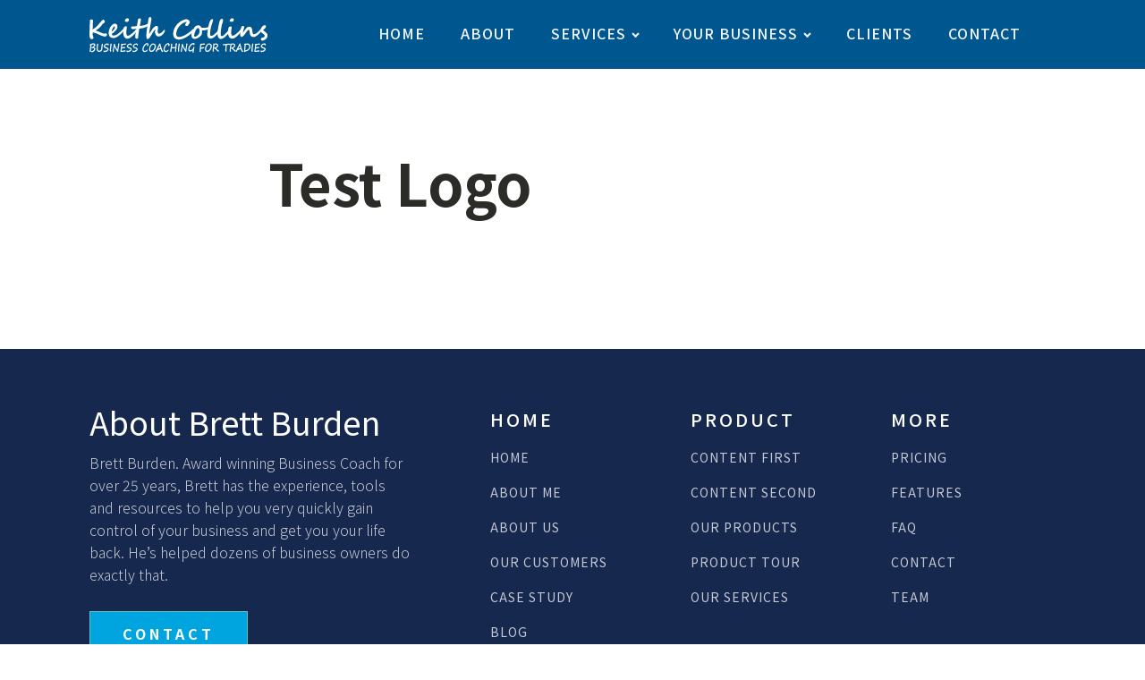

--- FILE ---
content_type: image/svg+xml
request_url: https://keithcollins.com.au/wp-content/uploads/2021/05/Keith-Collins-Logo-White-Oultlines.svg
body_size: 36695
content:
<svg xmlns="http://www.w3.org/2000/svg" viewBox="0 0 297.6 59.89"><defs><style>.cls-1{fill:#fff;}</style></defs><g id="Layer_2" data-name="Layer 2"><g id="Layer_1-2" data-name="Layer 1"><path class="cls-1" d="M29.24,29.69a2.77,2.77,0,0,1-1,2.1,3.67,3.67,0,0,1-1.14.63,4.33,4.33,0,0,1-1.48.24,13.48,13.48,0,0,1-3.95-.91c-1.48-.51-3-1.1-4.55-1.75S14,28.62,12.35,27.8a17.77,17.77,0,0,0-2.86-1.09,22.31,22.31,0,0,0-3.73-.78,2.43,2.43,0,0,0-.16.61c0,.3-.1.62-.13,1s-.06.73-.08,1.1,0,.7,0,1A6.4,6.4,0,0,0,6,32.53a8.24,8.24,0,0,1,.6,1.38,3.3,3.3,0,0,1,.2.94,1.74,1.74,0,0,1-.86,1.44,8.1,8.1,0,0,1-2.52,1A7,7,0,0,1,1.63,35.9a6,6,0,0,1-1-1.7,7.86,7.86,0,0,1-.48-2A20.11,20.11,0,0,1,0,30c0-.47,0-1.13,0-2s.05-1.79.09-2.85.07-2.21.12-3.43.08-2.43.13-3.65.08-2.4.12-3.55.09-2.18.12-3.11S.68,9.7.7,9.08s0-1,0-1.22,0-.16,0-.29,0-.25,0-.39,0-.29-.06-.43,0-.26,0-.35A2.38,2.38,0,0,1,1.4,4.71,2.55,2.55,0,0,1,3.22,4a3.56,3.56,0,0,1,1.7.46c.83.41,1.25.9,1.25,1.48a4.47,4.47,0,0,1-.08.73c0,.28-.09.54-.12.75-.07.52-.13,1-.17,1.58s-.08,1.1-.11,1.69c-.07,1.46-.13,3-.18,4.67s-.1,3.43-.16,5.32l.4-.22.52-.29.56-.33.5-.32A28.2,28.2,0,0,0,10.8,17a29.55,29.55,0,0,0,3.4-3.47c.75-.89,1.43-1.68,2-2.39l1.74-2,1.56-1.73c.49-.54,1-1.08,1.51-1.61l.39-.38A4.71,4.71,0,0,1,22,5a3.65,3.65,0,0,1,.61-.34,1.71,1.71,0,0,1,.67-.14,1.4,1.4,0,0,1,.75.3,5.29,5.29,0,0,1,.8.71,5.18,5.18,0,0,1,.65.85,1.49,1.49,0,0,1,.27.74,2.68,2.68,0,0,1-.35,1.05L25,8.89a1.47,1.47,0,0,0-.12.28c0,.12-.07.21-.1.28a2.34,2.34,0,0,1-.13.35,1,1,0,0,1-.19.3,2.46,2.46,0,0,1-.33.3,3.66,3.66,0,0,1-.55.32,3.17,3.17,0,0,1-.46.19l-.47.19a2.85,2.85,0,0,0-.39.19.45.45,0,0,0-.21.2c-.48.76-.89,1.35-1.22,1.78L20,14.37c-.4.5-.87,1-1.4,1.58S17.52,17,17,17.53s-1.1,1-1.68,1.49-1.15.95-1.69,1.35c-.23.17-.46.33-.7.48l-.75.48-.85.55c-.3.2-.62.41-1,.66,1.69.58,3.44,1.27,5.25,2.05s3.68,1.53,5.63,2.24l1.46.54a8.71,8.71,0,0,0,.86.29,3.11,3.11,0,0,0,.61.12l.72,0a5.82,5.82,0,0,0,.62,0l.9-.11,1-.15,1-.15A6.77,6.77,0,0,1,29,28.54,3.71,3.71,0,0,1,29.24,29.69Z"/><path class="cls-1" d="M59.21,19.72a1.68,1.68,0,0,1-.13.54,4.56,4.56,0,0,1-.43.86A31.78,31.78,0,0,1,56.56,24c-.84,1.05-1.76,2.09-2.77,3.13a42.59,42.59,0,0,1-3.25,3A31,31,0,0,1,47,32.72a19.89,19.89,0,0,1-3.53,1.79,9.23,9.23,0,0,1-3.36.68,10.16,10.16,0,0,1-3.52-.56A6.34,6.34,0,0,1,34.14,33a6.78,6.78,0,0,1-1.48-2.6,11.35,11.35,0,0,1-.5-3.49,23.47,23.47,0,0,1,.23-3.14,17.12,17.12,0,0,1,.82-3.36A20.55,20.55,0,0,1,34.84,17a17.53,17.53,0,0,1,2.61-3.34,8.71,8.71,0,0,1,2.64-1.89,6.56,6.56,0,0,1,2.71-.64,2.64,2.64,0,0,1,.6.09,5.39,5.39,0,0,1,.73.27,5.66,5.66,0,0,1,.71.41,2.56,2.56,0,0,1,.56.52,8.19,8.19,0,0,1,1,1.66,4.33,4.33,0,0,1,.34,1.77,8.44,8.44,0,0,1-.43,2.8A9.43,9.43,0,0,1,45.17,21a14.59,14.59,0,0,1-1.75,2.09c-.67.68-1.4,1.38-2.17,2.11a20.41,20.41,0,0,1-1.76,1.45c-.7.52-1.46,1.09-2.26,1.71a5.89,5.89,0,0,0,.43,1.15,2.57,2.57,0,0,0,.65.8,2.35,2.35,0,0,0,.93.48,4.55,4.55,0,0,0,1.3.17,7.59,7.59,0,0,0,2.16-.35A16.79,16.79,0,0,0,45,29.69a12,12,0,0,0,2-1.19c.66-.48,1.32-1,2-1.49.41-.32,1-.77,1.6-1.37s1.31-1.21,2-1.86c.46-.43.92-.85,1.38-1.25s.94-.87,1.46-1.37L56.57,20a3.62,3.62,0,0,1,2-1c.27,0,.44.07.51.23A1.14,1.14,0,0,1,59.21,19.72ZM42.54,17.4a2.32,2.32,0,0,0-.29-1.33.81.81,0,0,0-.66-.39,1.23,1.23,0,0,0-.75.39,7.09,7.09,0,0,0-.89,1A13.15,13.15,0,0,0,39,18.64a19.27,19.27,0,0,0-.86,1.83,15.51,15.51,0,0,0-.67,2,13.55,13.55,0,0,0-.37,2l1.12-.94a10.12,10.12,0,0,0,1-.89c.3-.3.64-.67,1-1.1s.74-.9,1.08-1.37a8.61,8.61,0,0,0,.87-1.42A2.92,2.92,0,0,0,42.54,17.4Z"/><path class="cls-1" d="M79.3,22.13a3.06,3.06,0,0,1-.38,1.26,13,13,0,0,1-1,1.69,23.08,23.08,0,0,1-1.56,2c-.6.71-1.25,1.44-2,2.18s-1.58,1.62-2.47,2.41S70.08,33.21,69.07,34a14.3,14.3,0,0,1-2.92,1.66,7.27,7.27,0,0,1-2.73.59,6.36,6.36,0,0,1-2.61-.5,5.7,5.7,0,0,1-1.89-1.38,7.36,7.36,0,0,1-1.28-2,13,13,0,0,1-.78-2.38,18.28,18.28,0,0,1-.4-2.55c-.07-.86-.11-1.67-.11-2.45,0-.3,0-.75.07-1.35s.1-1.24.18-1.9.17-1.31.26-1.94a12.26,12.26,0,0,1,.29-1.47,4.24,4.24,0,0,1,1.48-2,3.85,3.85,0,0,1,2.49-.91c.93,0,1.4.56,1.4,1.68a11.43,11.43,0,0,1-.14,1.69c-.09.59-.2,1.17-.31,1.75q-.28,1.56-.39,2.82c-.07.84-.11,1.58-.11,2.22a18.32,18.32,0,0,0,.13,2.13,10.82,10.82,0,0,0,.38,1.84,4,4,0,0,0,.62,1.3,1.09,1.09,0,0,0,.89.49,7.85,7.85,0,0,0,1.34-.12,5.6,5.6,0,0,0,1.65-.63,25.15,25.15,0,0,0,3.93-2.73c.49-.4,1-.87,1.67-1.43S73.42,25.28,74,24.7s1.19-1.15,1.74-1.71a18.66,18.66,0,0,0,1.28-1.44l.19-.27a3.92,3.92,0,0,1,.27-.33,1.5,1.5,0,0,1,.33-.29.64.64,0,0,1,.35-.12,1,1,0,0,1,.51.1,1.24,1.24,0,0,1,.35.59A2.28,2.28,0,0,1,79.3,22.13ZM65.94,4.45a4.23,4.23,0,0,1-.22,1.34A4.36,4.36,0,0,1,65.1,7a2.89,2.89,0,0,1-2.52,1.14A7.28,7.28,0,0,1,61.36,8a5.52,5.52,0,0,1-1.12-.3,2.46,2.46,0,0,1-.81-.49.91.91,0,0,1-.33-.69,3.4,3.4,0,0,1,.35-1.41,5.75,5.75,0,0,1,.89-1.37,5.62,5.62,0,0,1,1.2-1,2.36,2.36,0,0,1,1.26-.42,8.78,8.78,0,0,1,1.33.09,2.9,2.9,0,0,1,1,.34,1.56,1.56,0,0,1,.61.66A2.47,2.47,0,0,1,65.94,4.45Z"/><path class="cls-1" d="M98.1,11.19a1,1,0,0,1,.79.28,1.11,1.11,0,0,1,.22.71,2.2,2.2,0,0,1-.35,1.05,6.45,6.45,0,0,1-.92,1.23,10,10,0,0,1-3,2.17c-.77.34-1.56.66-2.35.95a25,25,0,0,1-2.53.79c-.88.23-1.84.43-2.86.61s-2.14.33-3.35.44a.75.75,0,0,0-.54.25,1.29,1.29,0,0,0-.23.65c0,.36-.1.78-.17,1.27s-.14,1-.2,1.44-.13.91-.18,1.3-.09.68-.11.85c-.11.79-.2,1.49-.29,2.09s-.18,1.18-.26,1.7-.14,1-.19,1.52-.06,1-.06,1.54v1.18c0,.32,0,.58,0,.8s0,.39,0,.53,0,.24,0,.33a.92.92,0,0,1-.37.44,8.78,8.78,0,0,1-.78.53c-.3.17-.59.31-.87.44a1.72,1.72,0,0,1-1.88-.21,3,3,0,0,1-.77-.88,3.44,3.44,0,0,1-.37-.95,3.33,3.33,0,0,1-.1-.64,26,26,0,0,1,.3-3.92c.2-1.31.44-2.6.71-3.88.09-.44.17-.87.26-1.29s.16-.84.23-1.27.15-.9.23-1.37.15-1,.23-1.55v0A.28.28,0,0,0,78,20a1.25,1.25,0,0,0-.43-.07L77,20,76,20l-1.21.09-1.21.09-1,.06-.55,0a1.89,1.89,0,0,1-1-.27,3.93,3.93,0,0,1-.82-.64,3.32,3.32,0,0,1-.59-.79,1.51,1.51,0,0,1-.23-.68,2,2,0,0,1,.23-1,2.12,2.12,0,0,1,.58-.68,2.41,2.41,0,0,1,.8-.4,3.45,3.45,0,0,1,.88-.12l.88,0,1.29,0c.48,0,1,0,1.47-.07l1.44-.1c.45,0,.85-.07,1.17-.11a3.37,3.37,0,0,0,.69-.13c.15-.06.28-.31.4-.76s.28-1.12.48-2c.06-.26.13-.61.22-1.06s.18-1,.28-1.48.19-1.1.29-1.67.18-1.12.27-1.63.15-1,.2-1.37.08-.68.1-.87a1.33,1.33,0,0,1,.33-.76,4.9,4.9,0,0,1,.72-.72A5.79,5.79,0,0,1,83,2.36a1.53,1.53,0,0,1,.62-.21,1.87,1.87,0,0,1,.94.25,3.14,3.14,0,0,1,.79.59,4.07,4.07,0,0,1,.54.69,1.32,1.32,0,0,1,.2.55,4,4,0,0,1-.07.5c0,.27-.09.59-.16,1s-.13.78-.2,1.21-.15.84-.23,1.24-.14.76-.2,1.07-.1.53-.13.67l-.48,2.27c-.12.56-.21,1-.27,1.33s-.1.55-.12.68a2.11,2.11,0,0,0,0,.32.54.54,0,0,0,0,.19.32.32,0,0,0,.08.13.18.18,0,0,0,.08.09l1.09-.13L87,14.54c.57-.08,1.16-.18,1.79-.29S90,14,90.65,13.89s1.2-.29,1.77-.45a13.33,13.33,0,0,0,1.49-.53c.51-.23,1-.45,1.38-.65l1.12-.55c.34-.16.64-.28.91-.38A2.52,2.52,0,0,1,98.1,11.19Z"/><path class="cls-1" d="M126,22.26a3.52,3.52,0,0,1,0,.56c0,.24-.08.5-.14.77s-.12.53-.18.77a3.93,3.93,0,0,1-.19.56,19.08,19.08,0,0,1-1.91,2.87,17.42,17.42,0,0,1-2.35,2.42,11.35,11.35,0,0,1-2.64,1.67,6.69,6.69,0,0,1-2.79.63,6.52,6.52,0,0,1-2.36-.39,5.55,5.55,0,0,1-1.71-1,5.71,5.71,0,0,1-1.14-1.45,9.2,9.2,0,0,1-.69-1.67,8.39,8.39,0,0,1-.35-1.65c0-.54-.08-1-.08-1.45a6.56,6.56,0,0,1,.05-.81c0-.32.08-.66.13-1s.09-.69.13-1,0-.61,0-.82-.06-.43-.19-.43a12.64,12.64,0,0,0-1.06,1.13c-.34.41-.68.84-1,1.31s-.69,1-1,1.56-.75,1.19-1.18,1.88-.79,1.29-1.22,2l-1.31,2.21c-.45.75-.89,1.47-1.35,2.17a19.7,19.7,0,0,1-1.32,1.86,9.83,9.83,0,0,1-1.21,1.3,1.66,1.66,0,0,1-1,.5l-.86,0a3.87,3.87,0,0,1-.58-.08L96,36.5l-.41-.15a13.25,13.25,0,0,1-.34-1.73c-.09-.62-.15-1.22-.19-1.8S95,31.71,95,31.24s0-.82,0-1a47.42,47.42,0,0,1,.5-6.64Q96,20,96.62,16.11q.51-3,1-6.26c.33-2.17.6-4.42.83-6.76A4.07,4.07,0,0,1,99,1.78a4.51,4.51,0,0,1,.77-1,3.55,3.55,0,0,1,.82-.61,1.57,1.57,0,0,1,.65-.2,1.38,1.38,0,0,1,.86.31,3,3,0,0,1,.73.83,4.61,4.61,0,0,1,.69,2.43c0,.14,0,.28,0,.43s0,.28-.07.43,0,.23-.1.53-.13.67-.21,1.1-.16.89-.26,1.38-.18,1-.25,1.43l-.21,1.22c-.06.35-.1.59-.13.72s-.06.42-.14.87-.17,1-.28,1.66-.22,1.39-.35,2.18-.26,1.61-.4,2.43-.27,1.63-.4,2.43-.24,1.51-.35,2.16-.19,1.19-.26,1.63-.1.73-.12.86,0,.37-.07.64-.08.57-.12.9-.09.65-.15,1-.11.67-.15,1c.13-.14.35-.44.67-.89l1.07-1.58,1.28-1.92,1.28-1.92c.4-.61.75-1.13,1.06-1.58s.51-.76.61-.92a7.54,7.54,0,0,1,.79-1c.32-.36.66-.72,1-1.07s.73-.69,1.09-1,.69-.59,1-.8a4.24,4.24,0,0,1,1.76-.89,7.89,7.89,0,0,1,1.55-.17,1.24,1.24,0,0,1,.67.22,2.1,2.1,0,0,1,.58.63,3.7,3.7,0,0,1,.41,1,5.82,5.82,0,0,1,.17,1.47,7.81,7.81,0,0,1-.09,1.08c-.06.42-.12.88-.19,1.38s-.14,1-.2,1.53-.08,1-.08,1.53a12,12,0,0,0,.07,1.23,6.29,6.29,0,0,0,.31,1.38,3.31,3.31,0,0,0,.66,1.11,1.39,1.39,0,0,0,1.08.47,6.32,6.32,0,0,0,3.58-1.25,18.73,18.73,0,0,0,3.88-3.87,4,4,0,0,1,1.12-1.05,1.93,1.93,0,0,1,.92-.3.4.4,0,0,1,.38.18A1.65,1.65,0,0,1,126,22.26Z"/><path class="cls-1" d="M174.24,22a3.38,3.38,0,0,1-.58,1.69,12.24,12.24,0,0,1-1.57,2,27.29,27.29,0,0,1-2.3,2.16c-.87.75-1.8,1.49-2.77,2.24q-2,1.5-4.2,2.87a42.21,42.21,0,0,1-4.52,2.44,30.07,30.07,0,0,1-4.58,1.7,16.26,16.26,0,0,1-4.34.63,11.91,11.91,0,0,1-4.27-.69,7.81,7.81,0,0,1-3-2,8.12,8.12,0,0,1-1.75-3.11,13.37,13.37,0,0,1-.57-4,17.21,17.21,0,0,1,.43-3.79,23.39,23.39,0,0,1,1.19-3.82,28.69,28.69,0,0,1,1.79-3.65,27.24,27.24,0,0,1,2.22-3.25,21.2,21.2,0,0,1,1.63-1.79c.63-.62,1.3-1.24,2-1.84s1.41-1.16,2.13-1.68a24.3,24.3,0,0,1,2-1.37c.45-.27,1-.57,1.74-.91s1.43-.65,2.2-.95,1.52-.54,2.27-.74a7.59,7.59,0,0,1,1.93-.3,11.71,11.71,0,0,1,2.32.19,4,4,0,0,1,1.52.69,4.52,4.52,0,0,1,.74.73,9.9,9.9,0,0,1,.77,1.08,9.24,9.24,0,0,1,.62,1.15,2.43,2.43,0,0,1,.26,1,2.1,2.1,0,0,1-.16.7q-.16.44-.42,1c-.17.34-.37.69-.58,1.06l-.63,1c-.21.33-.41.63-.6.88s-.32.45-.42.58a3.07,3.07,0,0,1-2.43,1.14,2.53,2.53,0,0,1-1.9-.69,2.3,2.3,0,0,1-.68-1.71,2.65,2.65,0,0,1,.36-1A7,7,0,0,1,161.35,10a7.35,7.35,0,0,0,.71-.81,5,5,0,0,0,.47-.7,3.44,3.44,0,0,0-1.1-.19,5.48,5.48,0,0,0-1.66.33c-.67.23-1.36.51-2.09.84s-1.42.72-2.11,1.13a16.12,16.12,0,0,0-1.74,1.2,31.16,31.16,0,0,0-3.74,3.63,20.1,20.1,0,0,0-2.92,4.41c-.3.63-.59,1.3-.86,2s-.51,1.44-.71,2.18a19.35,19.35,0,0,0-.47,2.21,13.08,13.08,0,0,0-.17,2.1,8.06,8.06,0,0,0,.23,2A4.26,4.26,0,0,0,146,32,3.66,3.66,0,0,0,147.4,33a5.36,5.36,0,0,0,2.17.39,13.24,13.24,0,0,0,3.21-.42,24.14,24.14,0,0,0,3.39-1.14c1.15-.48,2.29-1,3.45-1.65s2.26-1.28,3.33-2,2.08-1.38,3-2.08,1.81-1.37,2.59-2c.3-.24.63-.53,1-.86l1.11-1c.38-.36.75-.73,1.12-1.1s.7-.71,1-1a7.56,7.56,0,0,1,.78.45,1.4,1.4,0,0,1,.43.4,1.07,1.07,0,0,1,.19.44A4.26,4.26,0,0,1,174.24,22Z"/><path class="cls-1" d="M201.42,17.12a2.25,2.25,0,0,1-.4,1.24,4.92,4.92,0,0,1-1.08,1.12,9.36,9.36,0,0,1-1.57,1,17.39,17.39,0,0,1-1.88.8c-.66.23-1.32.42-2,.59a16.78,16.78,0,0,1-2,.35l-.45,0-.88.06-1.09.06c-.39,0-.76,0-1.1,0l-.62,0a2.08,2.08,0,0,1-.5-.05c0,.22,0,.4.07.55s0,.28,0,.41,0,.24,0,.36v2.66a5.9,5.9,0,0,1-.11,1.13,9.09,9.09,0,0,1-.3,1.25,8.9,8.9,0,0,1-.46,1.19,5.62,5.62,0,0,1-.61,1,9.46,9.46,0,0,1-1.24,1.35,17.43,17.43,0,0,1-1.64,1.31,20,20,0,0,1-1.92,1.18,20.82,20.82,0,0,1-2,1,13.86,13.86,0,0,1-2,.66,7.9,7.9,0,0,1-1.85.24,6.09,6.09,0,0,1-2.7-.53,4.37,4.37,0,0,1-1.69-1.42,5.26,5.26,0,0,1-.88-2.08,12.13,12.13,0,0,1-.25-2.53,10.82,10.82,0,0,1,.2-2.06,16.05,16.05,0,0,1,.55-2,18,18,0,0,1,.8-1.94c.3-.64.6-1.27.92-1.9l.84-1.64c.28-.55.57-1.08.86-1.59.4-.71.79-1.37,1.19-2a6,6,0,0,1,3.46-2.55A10.74,10.74,0,0,1,182.1,14a4.76,4.76,0,0,1,1.27.15,3.41,3.41,0,0,1,1,.43,3.64,3.64,0,0,1,.78.7,9.8,9.8,0,0,1,.72.95c.19.27.37.52.55.75a2.67,2.67,0,0,0,.62.59,2.47,2.47,0,0,0,.87.38,5.18,5.18,0,0,0,1.29.13H192l.7,0,.49-.05c.55-.07,1.07-.14,1.54-.22s.94-.17,1.4-.27.92-.22,1.4-.35l1.54-.47.57-.18a2.2,2.2,0,0,1,.64-.1,2.14,2.14,0,0,1,.88.14A.6.6,0,0,1,201.42,17.12Zm-17.69,5c0-.33,0-.6,0-.8a2.54,2.54,0,0,0-.09-.49,1,1,0,0,0-.17-.31,2.2,2.2,0,0,0-.2-.23c-.14-.16-.3-.35-.47-.57s-.34-.43-.49-.64-.28-.39-.4-.54-.21-.23-.27-.23a2.17,2.17,0,0,0-1.17.39,6.05,6.05,0,0,0-1.22,1,12.09,12.09,0,0,0-1.17,1.57,18.09,18.09,0,0,0-1.06,2c-.27.58-.54,1.22-.81,1.91s-.5,1.39-.72,2.11A21.51,21.51,0,0,0,175,29.4a10.67,10.67,0,0,0-.2,2,1.28,1.28,0,0,0,.47,1,1.91,1.91,0,0,0,1.34.42,2.67,2.67,0,0,0,1-.26,12.64,12.64,0,0,0,1.29-.63,13.08,13.08,0,0,0,1.27-.82,7,7,0,0,0,.94-.8,11.63,11.63,0,0,0,1.5-1.86,6.69,6.69,0,0,0,.8-1.75,9.13,9.13,0,0,0,.31-2C183.72,23.94,183.73,23.1,183.73,22.11Z"/><path class="cls-1" d="M218.26,21.68a2.9,2.9,0,0,1-.42,1.1,18.85,18.85,0,0,1-1.15,1.86c-.49.72-1.07,1.5-1.74,2.36s-1.4,1.7-2.18,2.55-1.61,1.68-2.48,2.47a24.63,24.63,0,0,1-2.64,2.11A15.24,15.24,0,0,1,205,35.6a6.34,6.34,0,0,1-2.5.56,6.09,6.09,0,0,1-2.88-.61,4.66,4.66,0,0,1-1.75-1.63,6.33,6.33,0,0,1-.86-2.31,15.52,15.52,0,0,1-.22-2.67c0-.52,0-1.28.13-2.29s.21-2.16.38-3.45.39-2.66.64-4.13.54-2.94.88-4.4.71-2.86,1.14-4.21a25.35,25.35,0,0,1,1.38-3.55A9.71,9.71,0,0,1,203,4.45a2.54,2.54,0,0,1,1.86-.93,1.28,1.28,0,0,1,1.13.56,3.29,3.29,0,0,1,.38,1.79c-.23.73-.43,1.37-.61,1.92l-.56,1.8c-.21.65-.41,1.27-.59,1.85s-.33,1.09-.47,1.52-.22.69-.24.79c-.38,1.27-.71,2.56-1,3.86s-.55,2.57-.76,3.82-.36,2.48-.47,3.66-.16,2.32-.16,3.4a5.1,5.1,0,0,0,.17,1.38,3.07,3.07,0,0,0,.45,1,1.91,1.91,0,0,0,.66.55,1.78,1.78,0,0,0,.78.18,4.09,4.09,0,0,0,1.61-.39A10.11,10.11,0,0,0,207,30.11a25.28,25.28,0,0,0,2-1.56c.69-.58,1.38-1.21,2.06-1.88s1.34-1.35,2-2.05,1.23-1.38,1.78-2a4.4,4.4,0,0,1,.57-.58,6.7,6.7,0,0,1,.68-.54,5.61,5.61,0,0,1,.71-.39,1.57,1.57,0,0,1,.64-.17,1,1,0,0,1,.52.15A.68.68,0,0,1,218.26,21.68Z"/><path class="cls-1" d="M232.65,26.4a45.12,45.12,0,0,1-3.39,4.25,28.18,28.18,0,0,1-3.41,3.24,15.15,15.15,0,0,1-3.3,2.07,7.58,7.58,0,0,1-3.11.74,4.76,4.76,0,0,1-4.07-2.07,10.16,10.16,0,0,1-1.49-6c0-1.39.08-2.92.24-4.58s.39-3.35.66-5.05.57-3.38.9-5,.65-3.14,1-4.5a25.56,25.56,0,0,1,.83-2.9,9.44,9.44,0,0,1,1-2,3.68,3.68,0,0,1,1.17-1.16A2.92,2.92,0,0,1,221.1,3a1.86,1.86,0,0,1,1,.23,1.87,1.87,0,0,1,.6.62,2.38,2.38,0,0,1,.32.87,6.66,6.66,0,0,1,.08,1,7.24,7.24,0,0,1-.28,1.7c-.18.74-.4,1.52-.65,2.34l-.74,2.37q-.37,1.15-.54,1.86c-.2.89-.41,1.92-.62,3.1s-.42,2.4-.59,3.67-.33,2.51-.44,3.74S219,26.9,219,27.93a9.06,9.06,0,0,0,.18,2,4.58,4.58,0,0,0,.42,1.24,1.85,1.85,0,0,0,.56.65,1.11,1.11,0,0,0,.56.18,4.62,4.62,0,0,0,2.23-.75,18.88,18.88,0,0,0,2.7-2,35.28,35.28,0,0,0,2.92-2.86q1.5-1.62,2.85-3.36a5.52,5.52,0,0,1,.7-.89,1.21,1.21,0,0,1,.89-.33.89.89,0,0,1,.75.33,1.19,1.19,0,0,1,.26.74,3.71,3.71,0,0,1-.11.82,6.14,6.14,0,0,1-.3.92,7.9,7.9,0,0,1-.44.93,9.09,9.09,0,0,1-.52.87Z"/><path class="cls-1" d="M249.37,29.26,248,30.59c-.43.42-.85.81-1.28,1.19l-1.3,1.09c-.44.36-.9.72-1.39,1.08a14.3,14.3,0,0,1-2.92,1.66,7.27,7.27,0,0,1-2.73.59,6.36,6.36,0,0,1-2.61-.5,5.7,5.7,0,0,1-1.89-1.38,7.36,7.36,0,0,1-1.28-2,13,13,0,0,1-.78-2.38,18.28,18.28,0,0,1-.4-2.55c-.07-.86-.11-1.67-.11-2.45,0-.3,0-.73.07-1.3s.1-1.16.18-1.78.16-1.23.26-1.82a12.62,12.62,0,0,1,.29-1.41,3.4,3.4,0,0,1,.55-1.07,5.11,5.11,0,0,1,.93-.93,3.89,3.89,0,0,1,2.49-.9c.93,0,1.4.56,1.4,1.67a8.34,8.34,0,0,1-.13,1.38c-.09.53-.16,1.06-.24,1.61s-.16,1.22-.23,1.73-.13,1-.18,1.37-.09.78-.12,1.11-.05.64-.05.94a15.55,15.55,0,0,0,.12,1.83,12.8,12.8,0,0,0,.36,1.88,5.69,5.69,0,0,0,.58,1.46c.23.4.49.59.79.59a7.85,7.85,0,0,0,1.51-.16,6,6,0,0,0,1.78-.7c.6-.34,1.23-.74,1.88-1.2s1.32-1,2-1.59,1.28-1.12,1.9-1.68,1.25-1.16,1.88-1.82l.78-.82c.24-.24.46-.47.66-.7l.59-.64.61-.66.22-.24a2.47,2.47,0,0,1,.28-.28,1.49,1.49,0,0,1,.32-.24.74.74,0,0,1,.34-.1,1.42,1.42,0,0,1,.51.11.8.8,0,0,1,.42.43,1.71,1.71,0,0,1,.17.59c0,.2,0,.36,0,.49a1.85,1.85,0,0,1-.24.69c-.16.33-.36.7-.62,1.13s-.56.89-.9,1.38l-1.06,1.46c-.35.49-.72.95-1.08,1.38S249.68,29,249.37,29.26ZM241,4.34a4.23,4.23,0,0,1-.21,1.34,4.45,4.45,0,0,1-.63,1.2A2.89,2.89,0,0,1,237.66,8a8.28,8.28,0,0,1-1.2-.09,5.81,5.81,0,0,1-1.13-.3,2.79,2.79,0,0,1-.83-.51.93.93,0,0,1-.32-.69,3.32,3.32,0,0,1,.35-1.4,6.3,6.3,0,0,1,.9-1.38,5.13,5.13,0,0,1,1.19-1.05,2.31,2.31,0,0,1,1.26-.42,7.59,7.59,0,0,1,1.33.1,2.89,2.89,0,0,1,1,.33,1.52,1.52,0,0,1,.61.67A2.55,2.55,0,0,1,241,4.34Z"/><path class="cls-1" d="M288.41,20.52a3,3,0,0,1-.15.89,7.65,7.65,0,0,1-.38,1c-.15.31-.32.61-.49.89a6.76,6.76,0,0,1-.51.7c-.46.57-1,1.18-1.54,1.82s-1.15,1.28-1.77,1.91-1.24,1.24-1.89,1.82A17,17,0,0,1,279.75,31c-.5.35-1,.67-1.45,1a14.37,14.37,0,0,1-1.44.78,8.31,8.31,0,0,1-1.57.54,8,8,0,0,1-1.82.19,4.8,4.8,0,0,1-4.4-2.36,9,9,0,0,1-1-2.46,23.47,23.47,0,0,1-.55-2.89,22.7,22.7,0,0,0-.62-3.23c-.23-.8-.51-1.19-.84-1.19a1.79,1.79,0,0,0-.84.2,4.26,4.26,0,0,0-1,.87,22.21,22.21,0,0,0-1.54,1.94c-.63.86-1.44,2-2.44,3.41-.35.49-.77,1-1.26,1.63a23.19,23.19,0,0,1-1.56,1.73,16.42,16.42,0,0,1-1.62,1.46,4.92,4.92,0,0,1-1.49.87c-1.81-.4-2.71-2.12-2.71-5.18a33.32,33.32,0,0,1,.26-3.41c.08-.67.18-1.38.29-2.13s.24-1.49.41-2.24.36-1.49.59-2.22a14.62,14.62,0,0,1,.79-2,2.83,2.83,0,0,1,.58-.82,2.58,2.58,0,0,1,.66-.45,2.35,2.35,0,0,1,.7-.2c.24,0,.48,0,.73,0a1.27,1.27,0,0,1,.62.16,1.79,1.79,0,0,1,.54.46,2.5,2.5,0,0,1,.37.73,3,3,0,0,1,.14,1,5.8,5.8,0,0,1-.08.95,9.12,9.12,0,0,1-.24.93c-.1.33-.2.67-.31,1s-.22.77-.33,1.23c-.08.3-.18.69-.32,1.16s-.27,1-.4,1.47-.27,1-.38,1.49A8.53,8.53,0,0,0,256,26.6c.26-.3.56-.68.9-1.13s.69-.94,1.06-1.46l1.14-1.6c.39-.55.77-1.06,1.16-1.55s1-1.22,1.48-1.78a10.42,10.42,0,0,1,1.54-1.45,6.81,6.81,0,0,1,1.75-1,6,6,0,0,1,2.13-.35,4.11,4.11,0,0,1,2.27.57,4,4,0,0,1,1.41,1.58,8.49,8.49,0,0,1,.78,2.39,30.29,30.29,0,0,1,.41,3c.06.56.13,1.13.23,1.72a7.48,7.48,0,0,0,.42,1.6,3.38,3.38,0,0,0,.73,1.18,1.48,1.48,0,0,0,1.11.46,5.31,5.31,0,0,0,2.16-.52,14.82,14.82,0,0,0,2.46-1.45,33.43,33.43,0,0,0,2.65-2.15c.9-.82,1.8-1.69,2.7-2.62.29-.3.56-.6.83-.9s.52-.55.76-.79a4.22,4.22,0,0,1,.71-.57,1.32,1.32,0,0,1,.69-.21l.3,0a.8.8,0,0,1,.32.13.69.69,0,0,1,.25.26A1.07,1.07,0,0,1,288.41,20.52Z"/><path class="cls-1" d="M297.6,30.85a6,6,0,0,1-.42,2.2,9.72,9.72,0,0,1-1.1,2.06,11.58,11.58,0,0,1-1.59,1.78,13.2,13.2,0,0,1-1.87,1.4,10.59,10.59,0,0,1-1.94.91,5.55,5.55,0,0,1-1.8.33A2.53,2.53,0,0,1,287,38.9a2.39,2.39,0,0,1-.6-1.71,2.92,2.92,0,0,1,.16-1,2.31,2.31,0,0,1,.46-.81,2,2,0,0,1,.74-.56,2.29,2.29,0,0,1,1-.21h.39a4,4,0,0,0,1-.13,3.19,3.19,0,0,0,1.25-.71,3,3,0,0,0,.91-1.23,3.52,3.52,0,0,0,.29-1.26,1.78,1.78,0,0,0-.24-.89,4.07,4.07,0,0,0-.62-.83,7.84,7.84,0,0,0-.89-.8c-.34-.27-.69-.53-1.06-.81s-1-.76-1.47-1.17a10.49,10.49,0,0,1-1.35-1.31,6.25,6.25,0,0,1-1-1.48,3.87,3.87,0,0,1-.37-1.69,6.24,6.24,0,0,1,.32-1.89,11.2,11.2,0,0,1,.87-1.95A12.91,12.91,0,0,1,288,16.65a12.53,12.53,0,0,1,1.47-1.52A7.2,7.2,0,0,1,291,14.07a3.16,3.16,0,0,1,1.44-.38,2.32,2.32,0,0,1,1.66.53,2.27,2.27,0,0,1,.57,1.72,2.64,2.64,0,0,1-.29,1.15,7,7,0,0,1-.73,1.16,10.11,10.11,0,0,1-1,1.11c-.36.36-.72.68-1.06,1a7.07,7.07,0,0,1-.85.66,6,6,0,0,0-.74.56,4.21,4.21,0,0,0,.56.78,9.15,9.15,0,0,0,.75.78c.27.25.55.49.83.72l.78.64c.53.43,1.07.88,1.61,1.36a15.08,15.08,0,0,1,1.5,1.49,7.91,7.91,0,0,1,1.1,1.65A4.1,4.1,0,0,1,297.6,30.85Z"/><path class="cls-1" d="M7.48,50.34A3.48,3.48,0,0,1,9.35,51.8a3.81,3.81,0,0,1,.43,1.68,5.28,5.28,0,0,1-1.89,3.64,5.61,5.61,0,0,1-4,1.87c-.77,0-1.16-.28-1.16-.84,0-.93.54-1.39,1.61-1.39h.38A3.19,3.19,0,0,0,6.67,55.7a3,3,0,0,0,1.14-2.14,1.66,1.66,0,0,0-.47-1.17,1.61,1.61,0,0,0-1.25-.51,3.19,3.19,0,0,0-.61.28,2,2,0,0,1-.82.29,1.45,1.45,0,0,1-.94-.21,1.2,1.2,0,0,1-.22-.86c0-.31.52-.72,1.57-1.23a5.62,5.62,0,0,0,1.79-1.46,3,3,0,0,0,.89-1.75c0-.61-.37-.92-1.11-.92a7.84,7.84,0,0,0-2,.28c-.67.19-1,.41-1.11.69s-.26,1.69-.57,4.25-.46,4-.46,4.43l-.08,1.25A1.88,1.88,0,0,1,2,58.14a1,1,0,0,1-.69.28c-.68,0-1-.54-1-1.61a6.25,6.25,0,0,1,.13-.9c.23-1.12.45-2.68.66-4.67s.32-3.08.32-3.23c0-.31,0-.47-.15-.47l-.21,0a.46.46,0,0,1-.41-.17A1,1,0,0,1,.41,47a.93.93,0,0,1,0-.32c0-.61.71-1.19,2.14-1.74A12.35,12.35,0,0,1,7,44.12a2.73,2.73,0,0,1,2,.8,2.62,2.62,0,0,1,.79,1.86,2.85,2.85,0,0,1-.51,1.55A11.34,11.34,0,0,1,7.48,50.34Z"/><path class="cls-1" d="M16.08,58.5a4.2,4.2,0,0,1-1.92-.62,4,4,0,0,1-1.73-2.11,8.73,8.73,0,0,1-.59-3.22,16,16,0,0,1,.22-2.33l.24-1.71c0-.29.08-.58.12-.85.06-.43.11-.84.16-1.24A4.34,4.34,0,0,1,13,44.89a.88.88,0,0,1,.83-.52c.18,0,.37.18.57.53a1.81,1.81,0,0,1,.28.8q0,.19-.36,2c-.07.31-.17,1.06-.32,2.27a21.71,21.71,0,0,0-.23,2.44c0,1.58.28,2.64.86,3.19a2.36,2.36,0,0,0,1.45.83,3.16,3.16,0,0,0,2.7-1,6.66,6.66,0,0,0,1-3.29c0-.28.05-.54.09-.79.05-.63.1-1.23.13-1.8a15.91,15.91,0,0,1,.54-4.11c.23-.55.56-.82,1-.82s.8.42.8,1.25A22.17,22.17,0,0,1,22,48.67c-.12.81-.2,1.6-.24,2.38a14.85,14.85,0,0,1-.64,4.12,5.38,5.38,0,0,1-1.82,2.32A5.06,5.06,0,0,1,16.08,58.5Z"/><path class="cls-1" d="M30.92,47.91a1.69,1.69,0,0,0-.39-1.28,1.66,1.66,0,0,0-1.16-.36A4.16,4.16,0,0,0,27,47a2.12,2.12,0,0,0-1.12,1.68,1.4,1.4,0,0,0,.42,1,7,7,0,0,0,2.17,1,8.66,8.66,0,0,1,2.73,1.41A2.35,2.35,0,0,1,32.05,54c0,1.2-.76,2.29-2.27,3.28a8.47,8.47,0,0,1-4.7,1.49,1.92,1.92,0,0,1-1.28-.4,1.25,1.25,0,0,1-.47-1,1.86,1.86,0,0,1,.21-.87c.15-.26.32-.39.52-.39a.8.8,0,0,1,.34.07,3.29,3.29,0,0,0,1.51.42,5.8,5.8,0,0,0,2.7-.81c1-.55,1.49-1.08,1.49-1.59a.82.82,0,0,0-.37-.63,7.08,7.08,0,0,0-1.52-.76c-1.11-.44-1.95-.8-2.51-1.08a3.14,3.14,0,0,1-1.28-1.12A3.08,3.08,0,0,1,24,49a4.3,4.3,0,0,1,1.68-3.22,5.72,5.72,0,0,1,3.94-1.5,3.16,3.16,0,0,1,2.06.62,1.83,1.83,0,0,1,.75,1.42C32.41,47.36,31.91,47.91,30.92,47.91Z"/><path class="cls-1" d="M36.62,48.68c-.11.56-.18,1-.21,1.34,0,.18-.06.64-.16,1.38A25.56,25.56,0,0,0,36,54.11a23.86,23.86,0,0,0,.12,2.41,1.53,1.53,0,0,1-.29,1.26,1.14,1.14,0,0,1-.77.4.79.79,0,0,1-.78-.57,6.1,6.1,0,0,1-.23-2c0-.58.12-2,.36-4.15l.42-3.63c.09-.53.16-1,.2-1.48a4.11,4.11,0,0,1,.22-1.25,1.63,1.63,0,0,1,.49-.5,1,1,0,0,1,.52-.27.74.74,0,0,1,.68.44,2.2,2.2,0,0,1,.24,1.07Z"/><path class="cls-1" d="M39.13,54.83l.56-3.13a39,39,0,0,0,.68-5.18,6.13,6.13,0,0,1,.09-1,.93.93,0,0,1,.36-.49,1,1,0,0,1,.65-.24A1.13,1.13,0,0,1,42,45c.21.12.38.52.52,1.18a17.92,17.92,0,0,0,1.67,4.27,43.84,43.84,0,0,0,2.42,4.26c.2-1.06.41-2.44.64-4.14.17-1.21.32-2.27.47-3.16a18.24,18.24,0,0,0,.21-2,1.41,1.41,0,0,1,.41-1.1,1.24,1.24,0,0,1,.73-.28c.21,0,.39.14.54.43a2.09,2.09,0,0,1,.23,1.05A6.39,6.39,0,0,1,49.64,47q-.48,2.12-1,5.48c-.31,2.24-.46,3.52-.46,3.83v.32a3.11,3.11,0,0,1-.08.8,1,1,0,0,1-.37.48,1.27,1.27,0,0,1-.78.23.86.86,0,0,1-.41-.07,1.13,1.13,0,0,1-.34-.37,6.33,6.33,0,0,1-.46-.82,10,10,0,0,0-.54-1,48.09,48.09,0,0,1-3.54-6.58q-.24,1.16-.71,5.38l-.1.84c0,.29-.07.71-.1,1.26a2.59,2.59,0,0,1-.4,1.43.91.91,0,0,1-.66.43.79.79,0,0,1-.71-.31A2.44,2.44,0,0,1,38.82,57a10.42,10.42,0,0,1,.31-2.14Z"/><path class="cls-1" d="M60.35,46.38,58,46.52a17.54,17.54,0,0,0-2.13.27,2.75,2.75,0,0,0-1,.28,1.36,1.36,0,0,0-.1.57c0,.31-.12.85-.28,1.63a10.89,10.89,0,0,0-.23,1.46,12,12,0,0,0,1.42-.12A9,9,0,0,0,57,50.37a6.84,6.84,0,0,1,1.72-.32c.81,0,1.21.29,1.21.87a1,1,0,0,1-.34.89,2.48,2.48,0,0,1-1.06.34c-.3,0-.63.09-1,.16-.2,0-.44.08-.73.11a15.64,15.64,0,0,0-2.52.47h0a.35.35,0,0,0-.2.21,12.18,12.18,0,0,0-.23,1.38,15.16,15.16,0,0,0-.17,1.69c0,.23.14.34.35.34a19,19,0,0,0,2-.24c1-.16,1.7-.28,1.95-.34a7.55,7.55,0,0,1,1.38-.27,1,1,0,0,1,1,1.1.89.89,0,0,1-.23.65,5.46,5.46,0,0,1-2.14.51c-.7,0-1.55.16-2.55.32a10.21,10.21,0,0,1-2.53.34,1.1,1.1,0,0,1-.9-.32,1.61,1.61,0,0,1-.33-1l0-.31a2.18,2.18,0,0,1,.13-.57,46.85,46.85,0,0,0,.75-5.07q.45-3.93.45-4.38l0-.07a1.83,1.83,0,0,1-.18-.36,1.68,1.68,0,0,1-.13-.62,1,1,0,0,1,0-.27c0-.13.14-.26.34-.39a1,1,0,0,1,.56-.19,6.11,6.11,0,0,1,.73.05c.43,0,1.81-.18,4.16-.55l1.22-.19h.11c.93-.08,1.39.28,1.39,1.08a1,1,0,0,1-.25.55A1.14,1.14,0,0,1,60.35,46.38Z"/><path class="cls-1" d="M69.41,47.91A1.69,1.69,0,0,0,69,46.63a1.66,1.66,0,0,0-1.16-.36,4.18,4.18,0,0,0-2.41.77,2.11,2.11,0,0,0-1.11,1.68,1.36,1.36,0,0,0,.42,1,6.9,6.9,0,0,0,2.16,1,8.66,8.66,0,0,1,2.73,1.41A2.35,2.35,0,0,1,70.54,54c0,1.2-.76,2.29-2.27,3.28a8.47,8.47,0,0,1-4.7,1.49,1.92,1.92,0,0,1-1.28-.4,1.25,1.25,0,0,1-.47-1,1.86,1.86,0,0,1,.21-.87c.15-.26.32-.39.52-.39a.77.77,0,0,1,.34.07,3.29,3.29,0,0,0,1.51.42,5.8,5.8,0,0,0,2.7-.81q1.5-.82,1.5-1.59a.84.84,0,0,0-.38-.63,6.83,6.83,0,0,0-1.52-.76c-1.11-.44-2-.8-2.51-1.08a3.14,3.14,0,0,1-1.28-1.12A3.08,3.08,0,0,1,62.47,49a4.3,4.3,0,0,1,1.68-3.22,5.75,5.75,0,0,1,3.95-1.5,3.15,3.15,0,0,1,2.05.62,1.83,1.83,0,0,1,.75,1.42C70.9,47.36,70.4,47.91,69.41,47.91Z"/><path class="cls-1" d="M79.46,47.91a1.37,1.37,0,0,0-1.55-1.64,4.21,4.21,0,0,0-2.42.77,2.11,2.11,0,0,0-1.11,1.68,1.36,1.36,0,0,0,.42,1,6.87,6.87,0,0,0,2.17,1,8.6,8.6,0,0,1,2.72,1.41A2.32,2.32,0,0,1,80.58,54c0,1.2-.75,2.29-2.26,3.28a8.48,8.48,0,0,1-4.71,1.49,1.9,1.9,0,0,1-1.27-.4,1.23,1.23,0,0,1-.48-1,1.76,1.76,0,0,1,.22-.87q.21-.39.51-.39a.74.74,0,0,1,.34.07,3.29,3.29,0,0,0,1.51.42,5.8,5.8,0,0,0,2.7-.81q1.5-.82,1.5-1.59a.82.82,0,0,0-.37-.63,7.08,7.08,0,0,0-1.52-.76q-1.68-.66-2.52-1.08A3.21,3.21,0,0,1,73,50.62,3.07,3.07,0,0,1,72.52,49a4.3,4.3,0,0,1,1.68-3.22,5.72,5.72,0,0,1,3.94-1.5,3.13,3.13,0,0,1,2,.62,1.83,1.83,0,0,1,.75,1.42C80.94,47.36,80.45,47.91,79.46,47.91Z"/><path class="cls-1" d="M96.58,54.66c.39,0,.59.23.59.69s-.57,1.27-1.7,2.1a5.63,5.63,0,0,1-3.29,1.25,3.71,3.71,0,0,1-2.58-1.11,4.21,4.21,0,0,1-1.18-3.22,11.31,11.31,0,0,1,1.24-4.78,13.31,13.31,0,0,1,3-4.27,5.39,5.39,0,0,1,3.55-1.65,2,2,0,0,1,1.65.74,2.62,2.62,0,0,1,.62,1.73,6.17,6.17,0,0,1-.14,1.55,1.52,1.52,0,0,1-.59.8,1.39,1.39,0,0,1-.74.33.63.63,0,0,1-.51-.25,1,1,0,0,1-.22-.67,4.79,4.79,0,0,1,.13-.87,4.1,4.1,0,0,0,.13-.94c0-.43-.12-.64-.36-.64a3.75,3.75,0,0,0-2.49,1.43,12.64,12.64,0,0,0-2.36,3.54,9.08,9.08,0,0,0-1,3.75A3.14,3.14,0,0,0,90.91,56a1.74,1.74,0,0,0,1.51.74,4.07,4.07,0,0,0,1.48-.38,6.55,6.55,0,0,0,1.64-1C96.05,54.88,96.4,54.66,96.58,54.66Z"/><path class="cls-1" d="M102.75,58.52A2.81,2.81,0,0,1,100.44,57a5.53,5.53,0,0,1-1-3.11,12.77,12.77,0,0,1,3.45-8.1,4.49,4.49,0,0,1,3.17-1.49,5.25,5.25,0,0,1,2.13.37,4.94,4.94,0,0,1,1.54,1.09,3.73,3.73,0,0,1,.94,1.48,7.72,7.72,0,0,1,.23,2.1,8.4,8.4,0,0,1-.63,2.86,11,11,0,0,1-1.82,3.18A10.63,10.63,0,0,1,106,57.7,5.78,5.78,0,0,1,102.75,58.52Zm-1.37-4.7a3.15,3.15,0,0,0,.56,1.9,1.63,1.63,0,0,0,1.3.76q2.06,0,3.87-2.39A8.22,8.22,0,0,0,108.92,49a3.36,3.36,0,0,0-.3-1.53,2.33,2.33,0,0,0-1-1,3.21,3.21,0,0,0-1.55-.39c-1,0-2,.87-3.08,2.59A9.7,9.7,0,0,0,101.38,53.82Z"/><path class="cls-1" d="M113.87,54.88a14.92,14.92,0,0,1-.8,1.72,4.76,4.76,0,0,1-.94,1.49,1,1,0,0,1-.46.15,1.08,1.08,0,0,1-.67-.37,1.05,1.05,0,0,1-.38-.75,24.28,24.28,0,0,1,1.93-3.91q1-1.93,1.92-3.84,1.75-3.84,2.14-4.47c.26-.41.53-.62.8-.62a1.07,1.07,0,0,1,1,.41.91.91,0,0,1,.14.62,3,3,0,0,1,0,.58c.94,3.45,1.67,5.9,2.21,7.33a11.12,11.12,0,0,0,1.59,3.11,5,5,0,0,1,.49.65.93.93,0,0,1,.09.44,1.23,1.23,0,0,1-.31.86,1,1,0,0,1-.73.35,1.6,1.6,0,0,1-1.19-.82,9.44,9.44,0,0,1-1.14-2.24,9.79,9.79,0,0,1-.53-1.61s0,0,0,0a9.81,9.81,0,0,0-1.85.35,17.61,17.61,0,0,0-2.31.69,1.29,1.29,0,0,1-.39.08A.64.64,0,0,1,113.87,54.88ZM118.31,52c-.12-.36-.49-1.66-1.09-3.89q-.09-.32-.12-.39l-2.19,5,1-.19c.22,0,.8-.16,1.72-.39Z"/><path class="cls-1" d="M131.77,54.66c.39,0,.58.23.58.69s-.56,1.27-1.7,2.1a5.58,5.58,0,0,1-3.28,1.25,3.67,3.67,0,0,1-2.58-1.11,4.18,4.18,0,0,1-1.18-3.22,11.43,11.43,0,0,1,1.23-4.78,13.18,13.18,0,0,1,3.06-4.27,5.39,5.39,0,0,1,3.55-1.65,2,2,0,0,1,1.65.74,2.62,2.62,0,0,1,.62,1.73,6.17,6.17,0,0,1-.14,1.55,1.49,1.49,0,0,1-.6.8,1.4,1.4,0,0,1-.73.33.63.63,0,0,1-.51-.25,1,1,0,0,1-.22-.67,4,4,0,0,1,.13-.87,4.74,4.74,0,0,0,.13-.94c0-.43-.13-.64-.37-.64a3.75,3.75,0,0,0-2.49,1.43,13.09,13.09,0,0,0-2.36,3.54,9.24,9.24,0,0,0-1,3.75A3.08,3.08,0,0,0,126.1,56a1.73,1.73,0,0,0,1.51.74,4,4,0,0,0,1.47-.38,6.61,6.61,0,0,0,1.65-1C131.24,54.88,131.58,54.66,131.77,54.66Z"/><path class="cls-1" d="M137.38,52.67a11.23,11.23,0,0,0-.3,2.76,8.51,8.51,0,0,1-.3,2.22c-.18.59-.41.89-.7.89a1,1,0,0,1-.81-.37,1.53,1.53,0,0,1-.33-1.06,9.62,9.62,0,0,1,.22-1.69,100.36,100.36,0,0,0,1.11-10.18,1,1,0,0,1,.32-.6.77.77,0,0,1,.57-.3c.68,0,1,.51,1,1.52A16.55,16.55,0,0,1,138,48a18.21,18.21,0,0,0-.27,2.51c0,.06.22.09.55.09.72,0,1.74-.07,3.06-.2s2-.31,2.13-.53a8.83,8.83,0,0,0,.31-1.88,31.28,31.28,0,0,0,.17-3.31,1.05,1.05,0,0,1,.32-.62.93.93,0,0,1,.7-.37.89.89,0,0,1,.7.33,1.15,1.15,0,0,1,.28.8,19.3,19.3,0,0,1-.28,2.53c-.22,1.36-.4,3.12-.55,5.26s-.22,3.56-.22,4.26a1.56,1.56,0,0,1-.4,1c-.26.32-.5.49-.71.49a.93.93,0,0,1-.66-.31,1,1,0,0,1-.31-.79q0-.31.21-2.16c.13-1.22.2-2.06.2-2.52,0-.3-.05-.45-.14-.45-.25,0-.72,0-1.44.11s-1.21.11-1.47.11-.68,0-1.49.1A5,5,0,0,0,137.38,52.67Z"/><path class="cls-1" d="M150.33,48.68c-.11.56-.18,1-.21,1.34,0,.18-.06.64-.16,1.38a25.56,25.56,0,0,0-.25,2.71,23.86,23.86,0,0,0,.12,2.41,1.53,1.53,0,0,1-.29,1.26,1.14,1.14,0,0,1-.77.4.79.79,0,0,1-.78-.57,6.1,6.1,0,0,1-.23-2c0-.58.12-2,.36-4.15l.42-3.63c.09-.53.16-1,.2-1.48a4.11,4.11,0,0,1,.22-1.25,1.63,1.63,0,0,1,.49-.5,1,1,0,0,1,.52-.27.74.74,0,0,1,.68.44,2.2,2.2,0,0,1,.24,1.07Z"/><path class="cls-1" d="M152.84,54.83l.56-3.13a39,39,0,0,0,.68-5.18,6.13,6.13,0,0,1,.09-1,.93.93,0,0,1,.36-.49,1,1,0,0,1,.65-.24,1.13,1.13,0,0,1,.55.19c.21.12.38.52.52,1.18a17.92,17.92,0,0,0,1.67,4.27,43.84,43.84,0,0,0,2.42,4.26c.2-1.06.41-2.44.64-4.14.17-1.21.32-2.27.47-3.16a18.24,18.24,0,0,0,.21-2,1.41,1.41,0,0,1,.41-1.1,1.24,1.24,0,0,1,.73-.28c.21,0,.39.14.54.43a2.09,2.09,0,0,1,.23,1.05,6.39,6.39,0,0,1-.22,1.42q-.48,2.12-.95,5.48c-.31,2.24-.46,3.52-.46,3.83v.32a3.11,3.11,0,0,1-.08.8,1,1,0,0,1-.37.48,1.27,1.27,0,0,1-.78.23.86.86,0,0,1-.41-.07,1.13,1.13,0,0,1-.34-.37,6.33,6.33,0,0,1-.46-.82,10,10,0,0,0-.54-1,48.09,48.09,0,0,1-3.54-6.58q-.24,1.16-.71,5.38l-.1.84c0,.29-.07.71-.1,1.26a2.59,2.59,0,0,1-.4,1.43.91.91,0,0,1-.66.43.79.79,0,0,1-.71-.31,2.44,2.44,0,0,1-.21-1.24,11,11,0,0,1,.3-2.14Z"/><path class="cls-1" d="M174.75,53.3h0a19,19,0,0,0-.37,2,13.92,13.92,0,0,0-.19,1.86c0,.71,0,1.2,0,1.48a1.54,1.54,0,0,1-.14.66,1.07,1.07,0,0,1-.34.41.86.86,0,0,1-.47.14,1.1,1.1,0,0,1-.77-.35,1.16,1.16,0,0,1-.35-.83c0-.1.07-.55.22-1.35s.23-1.32.31-1.83c-1.72,1.54-3.26,2.3-4.62,2.3a2.75,2.75,0,0,1-2.2-1,4,4,0,0,1-.81-2.65,10.49,10.49,0,0,1,1.33-5.09h0a12.77,12.77,0,0,1,3.33-4,6.29,6.29,0,0,1,3.84-1.46,2.5,2.5,0,0,1,1.57.44,1.35,1.35,0,0,1,.58,1.11,2.63,2.63,0,0,1-.4,1.26c-.27.45-.53.68-.8.68a.54.54,0,0,1-.38-.12,1.5,1.5,0,0,1-.25-.5,1.58,1.58,0,0,0-.33-.59.82.82,0,0,0-.55-.17,4.21,4.21,0,0,0-2.68,1.39,10.9,10.9,0,0,0-2.44,3.28,8.14,8.14,0,0,0-.94,3.63c0,1.21.43,1.81,1.29,1.81a4.23,4.23,0,0,0,1.61-.41,8.75,8.75,0,0,0,2-1.31,3.71,3.71,0,0,0,1.27-1.63,10,10,0,0,0,.32-1.61.9.9,0,0,1,.32-.69,1.19,1.19,0,0,1,.7-.17c.67,0,1,.27,1,.82a3.56,3.56,0,0,1-.27,1.06A12.3,12.3,0,0,0,174.75,53.3Z"/><path class="cls-1" d="M192.19,46.3a.68.68,0,0,1-.45.15.77.77,0,0,1-.27,0,3.43,3.43,0,0,0-.66,0,16.45,16.45,0,0,0-2.18.16,6.27,6.27,0,0,0-1.69.39,20,20,0,0,0-.6,4.21L187,51a22,22,0,0,0,2.23-.38,7.13,7.13,0,0,1,1.38-.18c.79,0,1.17.33,1.17,1a.89.89,0,0,1-.22.48,1.49,1.49,0,0,1-.49.43,3.92,3.92,0,0,1-1,.25l-2.07.31a11.45,11.45,0,0,0-1.75.35.29.29,0,0,0-.13.17,9.78,9.78,0,0,0-.11,1.12c0,.67-.06,1.28-.06,1.84l0,1.18c0,.73-.28,1.1-.85,1.1a1.18,1.18,0,0,1-.82-.38,1.39,1.39,0,0,1-.39-1c0-.81.08-2,.23-3.46q0-.11.8-6.86a1.73,1.73,0,0,0-.07-.54,2.32,2.32,0,0,1-.12-.64,1.09,1.09,0,0,1,.33-.7.89.89,0,0,1,.6-.36,1.35,1.35,0,0,1,.39,0,2.33,2.33,0,0,0,.59.08c.2,0,1-.1,2.47-.3a18.86,18.86,0,0,1,2.1-.19,1.91,1.91,0,0,1,1.13.28c.28.18.41.34.41.49a1.38,1.38,0,0,1-.6,1.2Z"/><path class="cls-1" d="M196.14,58.52A2.81,2.81,0,0,1,193.83,57a5.53,5.53,0,0,1-1-3.11,11.42,11.42,0,0,1,1-4.25,11.24,11.24,0,0,1,2.49-3.85,4.49,4.49,0,0,1,3.17-1.49,5.25,5.25,0,0,1,2.13.37,4.94,4.94,0,0,1,1.54,1.09,3.73,3.73,0,0,1,.94,1.48,7.72,7.72,0,0,1,.23,2.1,8.4,8.4,0,0,1-.63,2.86,11,11,0,0,1-1.82,3.18,10.63,10.63,0,0,1-2.44,2.31A5.78,5.78,0,0,1,196.14,58.52Zm-1.37-4.7a3.15,3.15,0,0,0,.56,1.9,1.63,1.63,0,0,0,1.3.76q2.06,0,3.87-2.39A8.22,8.22,0,0,0,202.31,49a3.36,3.36,0,0,0-.3-1.53,2.33,2.33,0,0,0-1-1,3.21,3.21,0,0,0-1.55-.39c-1,0-2,.87-3.08,2.59A9.7,9.7,0,0,0,194.77,53.82Z"/><path class="cls-1" d="M206.83,46.7l-.1-.21a1.75,1.75,0,0,1-.24-.69,1,1,0,0,1,.37-.77,1.09,1.09,0,0,1,.69-.33l.35,0,.27,0a20.88,20.88,0,0,1,3.18-.43,3.73,3.73,0,0,1,2.72,1,3.27,3.27,0,0,1,1,2.42,4.14,4.14,0,0,1-1,2.61,7.35,7.35,0,0,1-2.63,2A40.65,40.65,0,0,0,215.61,56a1.08,1.08,0,0,1,.5.93,1,1,0,0,1-.35.74.94.94,0,0,1-.66.37,1.69,1.69,0,0,1-1-.46c-.38-.31-.92-.8-1.61-1.46s-1.1-1.06-1.2-1.19a22.55,22.55,0,0,0-2.11-2c-.55,0-.82-.33-.82-1a1,1,0,0,1,.36-.78,1.2,1.2,0,0,1,.83-.33,1,1,0,0,1,.28.05.59.59,0,0,0,.21,0,4.21,4.21,0,0,0,1.82-1,2.83,2.83,0,0,0,1.34-2.29,1.41,1.41,0,0,0-.56-1.11,2.15,2.15,0,0,0-1.42-.47,7.4,7.4,0,0,0-1.66.15,2.77,2.77,0,0,0-.68.21,1.09,1.09,0,0,0-.14.29c0,.16-.17.79-.34,1.91s-.33,2.34-.47,3.67a29,29,0,0,0-.22,2.95,7,7,0,0,0,.08,1.08,5.46,5.46,0,0,1,.07.84,1.16,1.16,0,0,1-.33.72.94.94,0,0,1-.71.38c-.72,0-1.07-.59-1.07-1.78,0-1,.09-2.32.26-4s.39-3.27.63-4.59c0-.21.07-.4.09-.56Z"/><path class="cls-1" d="M229.41,46.88a.81.81,0,0,0-.12.41c0,.23-.14,1.3-.32,3.19s-.25,3.42-.25,4.56a10.37,10.37,0,0,0,.13,1.58.85.85,0,0,1,0,.29,1.68,1.68,0,0,1-.24.9.71.71,0,0,1-.62.4,1.16,1.16,0,0,1-.64-.3,1.41,1.41,0,0,1-.47-1c0-.49-.08-1.11-.08-1.89,0-1,.11-2.63.31-4.72s.33-3.16.37-3.2c-.14,0-.72.05-1.72.14s-1.6.14-1.77.14a1.78,1.78,0,0,1-1.1-.25.94.94,0,0,1-.31-.77.86.86,0,0,1,.33-.73,3.4,3.4,0,0,1,1.66-.25A26.06,26.06,0,0,0,229,45a21.36,21.36,0,0,1,3.65-.44q1.38,0,1.68.39a1.28,1.28,0,0,1,.3.78q0,.9-.66.9a5.71,5.71,0,0,1-.69,0c-.33,0-.7-.05-1.13-.05A7.26,7.26,0,0,0,229.41,46.88Z"/><path class="cls-1" d="M235.18,46.7l-.1-.21a1.65,1.65,0,0,1-.25-.69,1,1,0,0,1,.38-.77,1.09,1.09,0,0,1,.68-.33l.36,0,.26,0a21.12,21.12,0,0,1,3.19-.43,3.75,3.75,0,0,1,2.72,1,3.27,3.27,0,0,1,1,2.42,4.12,4.12,0,0,1-1,2.61,7.35,7.35,0,0,1-2.63,2A39.59,39.59,0,0,0,244,56a1.11,1.11,0,0,1,.5.93,1.09,1.09,0,0,1-.35.74.94.94,0,0,1-.66.37,1.69,1.69,0,0,1-1-.46c-.38-.31-.91-.8-1.6-1.46s-1.1-1.06-1.21-1.19a21.33,21.33,0,0,0-2.11-2c-.54,0-.81-.33-.81-1a1,1,0,0,1,.36-.78,1.17,1.17,0,0,1,.82-.33,1.1,1.1,0,0,1,.29.05.52.52,0,0,0,.21,0,4.32,4.32,0,0,0,1.82-1,2.82,2.82,0,0,0,1.33-2.29,1.38,1.38,0,0,0-.56-1.11,2.13,2.13,0,0,0-1.42-.47,7.36,7.36,0,0,0-1.65.15,2.44,2.44,0,0,0-.68.21.85.85,0,0,0-.14.29,18,18,0,0,0-.34,1.91c-.17,1.11-.33,2.34-.48,3.67s-.21,2.32-.21,2.95a5.94,5.94,0,0,0,.08,1.08,7.1,7.1,0,0,1,.07.84,1.16,1.16,0,0,1-.33.72,1,1,0,0,1-.71.38c-.72,0-1.08-.59-1.08-1.78,0-1,.09-2.32.27-4s.39-3.27.63-4.59c0-.21.06-.4.09-.56Z"/><path class="cls-1" d="M247.62,54.88a18,18,0,0,1-.81,1.72,5,5,0,0,1-.93,1.49,1,1,0,0,1-.46.15,1.06,1.06,0,0,1-.67-.37,1,1,0,0,1-.39-.75,24.28,24.28,0,0,1,1.93-3.91c.71-1.29,1.35-2.57,1.93-3.84q1.75-3.84,2.14-4.47c.26-.41.52-.62.79-.62a1.06,1.06,0,0,1,.95.41c.1.08.15.29.15.62a2.29,2.29,0,0,1-.06.58c.94,3.45,1.68,5.9,2.21,7.33a11.1,11.1,0,0,0,1.6,3.11,5,5,0,0,1,.49.65.93.93,0,0,1,.09.44,1.28,1.28,0,0,1-.31.86,1,1,0,0,1-.73.35,1.6,1.6,0,0,1-1.19-.82,8.75,8.75,0,0,1-1.14-2.24,10.47,10.47,0,0,1-.54-1.61s0,0,0,0a10.1,10.1,0,0,0-1.85.35,17.61,17.61,0,0,0-2.31.69,1.23,1.23,0,0,1-.39.08A.62.62,0,0,1,247.62,54.88ZM252.06,52c-.13-.36-.49-1.66-1.1-3.89a3.42,3.42,0,0,0-.11-.39l-2.19,5,1-.19c.23,0,.8-.16,1.73-.39Z"/><path class="cls-1" d="M258.22,56.38a14.39,14.39,0,0,0,.13-1.63q.18-3.22.66-6.75a7.74,7.74,0,0,0,.12-1.13c0-.12,0-.18-.12-.21-.54-.16-.82-.45-.82-.86a1.29,1.29,0,0,1,.34-.84.94.94,0,0,1,.71-.39l1,0q.71,0,2-.12c.7-.07,1.28-.11,1.72-.11a4.5,4.5,0,0,1,3.48,1.45,5.5,5.5,0,0,1,1.32,3.85,6.87,6.87,0,0,1-2,4.83,10.44,10.44,0,0,1-5,2.94,8.89,8.89,0,0,0-1.09.35,4.11,4.11,0,0,0-.74.48,1.61,1.61,0,0,1-1,.43.86.86,0,0,1-.7-.45,1.41,1.41,0,0,1-.31-.74,1.55,1.55,0,0,1,.16-.57Zm2-.46a11.15,11.15,0,0,0,2.34-.72A7.1,7.1,0,0,0,265.7,53a5.3,5.3,0,0,0,1.2-3.41,3.32,3.32,0,0,0-.89-2.43,3.13,3.13,0,0,0-2.33-.9,15,15,0,0,0-2.37.22l-.29,0a75.93,75.93,0,0,0-.84,8.75A3.28,3.28,0,0,0,260.23,55.92Z"/><path class="cls-1" d="M273.05,48.68c-.11.56-.18,1-.21,1.34a13,13,0,0,1-.16,1.38,25.56,25.56,0,0,0-.25,2.71,23.86,23.86,0,0,0,.12,2.41,1.5,1.5,0,0,1-.29,1.26,1.12,1.12,0,0,1-.77.4.81.81,0,0,1-.78-.57,6.1,6.1,0,0,1-.23-2c0-.58.12-2,.36-4.15l.43-3.63c.08-.53.15-1,.19-1.48a4,4,0,0,1,.23-1.25,1.7,1.7,0,0,1,.48-.5,1,1,0,0,1,.52-.27.73.73,0,0,1,.68.44,2.2,2.2,0,0,1,.24,1.07Z"/><path class="cls-1" d="M284.06,46.38l-2.37.14a17.47,17.47,0,0,0-2.14.27,2.74,2.74,0,0,0-1,.28,1.3,1.3,0,0,0-.11.57,14.13,14.13,0,0,1-.27,1.63,9.47,9.47,0,0,0-.23,1.46,11.82,11.82,0,0,0,1.41-.12,8.51,8.51,0,0,0,1.31-.24,6.84,6.84,0,0,1,1.72-.32c.81,0,1.22.29,1.22.87a1.06,1.06,0,0,1-.34.89,2.53,2.53,0,0,1-1.06.34c-.3,0-.64.09-1,.16a7.26,7.26,0,0,1-.73.11,15.64,15.64,0,0,0-2.52.47h0a.32.32,0,0,0-.2.21,13.66,13.66,0,0,0-.24,1.38,14.45,14.45,0,0,0-.16,1.69.32.32,0,0,0,.35.34,19,19,0,0,0,1.94-.24c1.05-.16,1.71-.28,2-.34a7.25,7.25,0,0,1,1.38-.27,1,1,0,0,1,1,1.1.85.85,0,0,1-.23.65,5.36,5.36,0,0,1-2.13.51c-.7,0-1.56.16-2.56.32a10.07,10.07,0,0,1-2.52.34,1.13,1.13,0,0,1-.91-.32,1.75,1.75,0,0,1-.33-1l0-.31a2.78,2.78,0,0,1,.13-.57,43.51,43.51,0,0,0,.76-5.07c.29-2.62.44-4.08.44-4.38,0,0,0,0,0-.07a1.77,1.77,0,0,1-.31-1,1,1,0,0,1,0-.27.64.64,0,0,1,.33-.39,1,1,0,0,1,.56-.19,6,6,0,0,1,.73.05c.43,0,1.82-.18,4.16-.55l1.23-.19h.11q1.38-.12,1.38,1.08a1,1,0,0,1-.25.55A1.08,1.08,0,0,1,284.06,46.38Z"/><path class="cls-1" d="M293.13,47.91a1.37,1.37,0,0,0-1.55-1.64,4.21,4.21,0,0,0-2.42.77,2.11,2.11,0,0,0-1.11,1.68,1.36,1.36,0,0,0,.42,1,6.87,6.87,0,0,0,2.17,1,8.6,8.6,0,0,1,2.72,1.41,2.32,2.32,0,0,1,.89,1.84c0,1.2-.75,2.29-2.26,3.28a8.48,8.48,0,0,1-4.71,1.49,1.9,1.9,0,0,1-1.27-.4,1.23,1.23,0,0,1-.48-1,1.76,1.76,0,0,1,.22-.87q.21-.39.51-.39a.74.74,0,0,1,.34.07,3.33,3.33,0,0,0,1.51.42,5.8,5.8,0,0,0,2.7-.81q1.5-.82,1.5-1.59a.82.82,0,0,0-.37-.63,7.08,7.08,0,0,0-1.52-.76q-1.68-.66-2.52-1.08a3.21,3.21,0,0,1-1.28-1.12,3.07,3.07,0,0,1-.43-1.67,4.3,4.3,0,0,1,1.68-3.22,5.72,5.72,0,0,1,3.94-1.5,3.13,3.13,0,0,1,2.05.62,1.83,1.83,0,0,1,.75,1.42C294.61,47.36,294.12,47.91,293.13,47.91Z"/></g></g></svg>